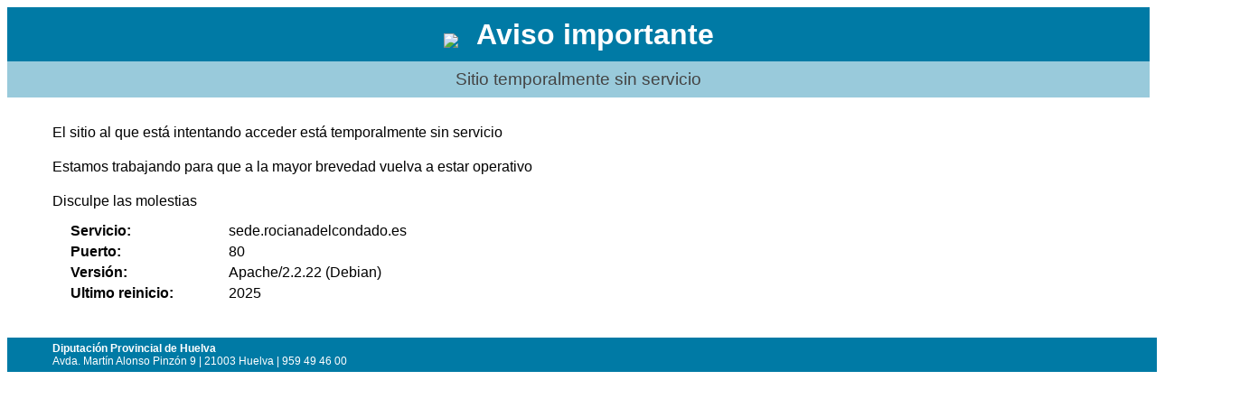

--- FILE ---
content_type: text/html
request_url: http://sede.rocianadelcondado.es/
body_size: 978
content:
<html>
<head>
	<meta charset="UTF-8"> 
	<title>Sitio sin servicio</title>
</head>
<body>
<style type='text/css'>
body
{
	font-family: Arial,Helv,sans-serif;
	font-size: 12pt;
}
.titulo,.pie
{
	background-color: #007aa5;
	color: white;
	width: 100%;
}
.titulo
{
	text-align: center;
}
.titulo span
{
	font-weight: bold;
	font-size: 24pt;
	line-height: 60px;
	padding-left: 20px;
}
.titulo img
{
	vertical-align: middle;
}
.subtitulo
{
	background-color: #99cadb;
	color: #444;
	text-align: center;
	font-size: 14pt;
	height: 40px;
	line-height: 40px;
}
.cuerpo
{
	background-color: white;
	color: black;
	padding: 20px 50px 20px 50px;
}
.cuerpo .fila		{ padding: 10px 0 10px 0; }
.cuerpo .campo		{ width: 100%; margin: 5px 20px 5px 20px;}
.cuerpo .campo div	{ float: left; }
.cuerpo .separador	{ clear: both; }

.cuerpo .icono		{ width: 24px; }
.cuerpo .etiqueta	{ width: 15%; font-weight: bold; }
.cuerpo .valor		{ width: 85%; }
.notalegal
{
	text-align: center;
	font-size: 8pt;
	color: #404040;
	padding: 80px 15% 0 15%;
}
.pie
{
	text-align: left;
	padding: 5px 50px 5px 50px;
	font-size: 9pt;
}
</style>
<div class='titulo'><img class='logo' src='http://www.diphuelva.es/comunIMG/corporativa/escudoBlanco_60.png'><span>Aviso importante</span></div>
<div class='subtitulo'>Sitio temporalmente sin servicio</div>
<div class='cuerpo'>
	<div class='fila'>El sitio al que está intentando acceder está temporalmente sin servicio</div>
	<div class='fila'>Estamos trabajando para que a la mayor brevedad vuelva a estar operativo</div>
	<div class='fila'>Disculpe las molestias</div>
	
	<div class='campo'>
		<div class='etiqueta'>Servicio:</div>
		<div class='valor'>sede.rocianadelcondado.es</div>
	</div>
	
	<div class='separador'></div>
        <div class='campo'>
                <div class='etiqueta'>Puerto:</div>
                <div class='valor'>80</div>
        </div>
        <div class='separador'></div>
        <div class='campo'>
                <div class='etiqueta'>Versión:</div>
                <div class='valor'>Apache/2.2.22 (Debian)</div>
        </div>
        <div class='separador'></div>
        <div class='campo'>
                <div class='etiqueta'>Ultimo reinicio:</div>
                <div class='valor'>2025
</div>
        </div>
        <div class='separador'></div>
	<div class='fila'><!-- #printenv --></div>
</div>
<div class='pie'>
	<div style='font-weight: bold;'>Diputación Provincial de Huelva</div>
	<div>Avda. Martín Alonso Pinzón 9 | 21003 Huelva | 959 49 46 00</div>
</div>
</body>
</html>
